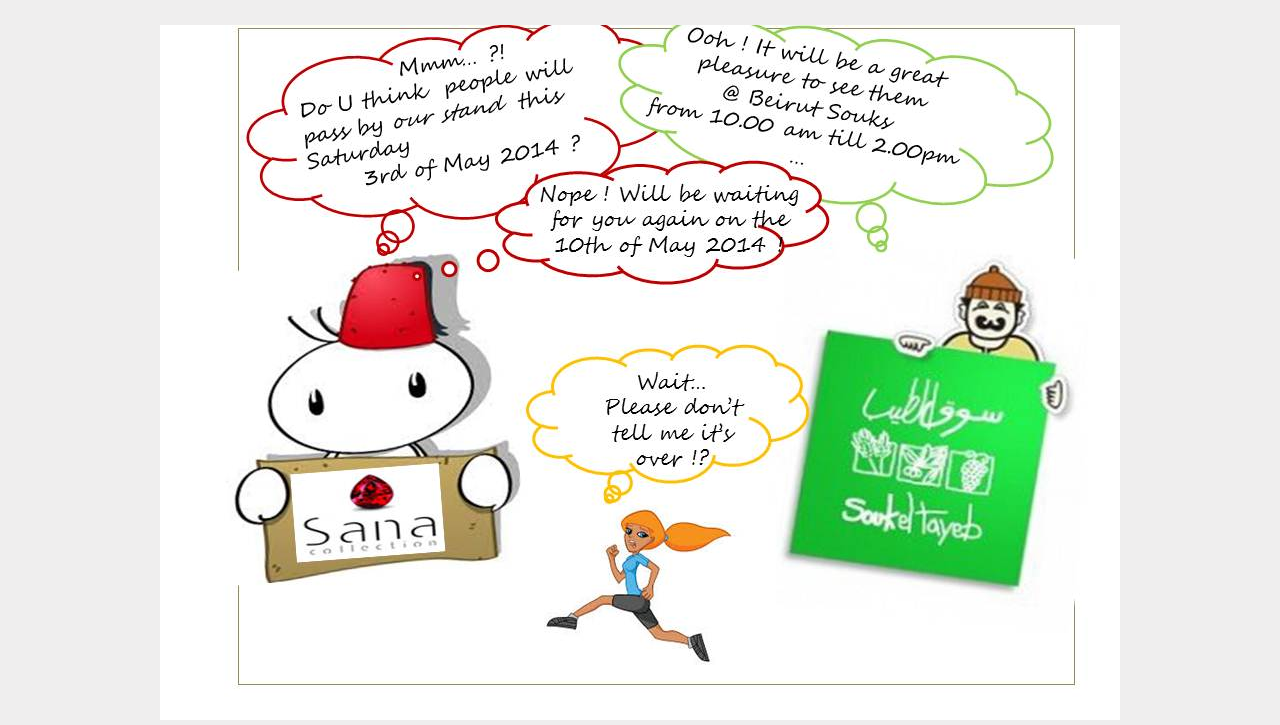

--- FILE ---
content_type: text/html
request_url: http://bijoux.pheniciens.com/rubriques/beyrouth_souk.php
body_size: 1228
content:
<!DOCTYPE html>


<html>
<head>
<meta http-equiv='Content-Language' content='fr'>
<meta name='Author' content='Pheniciens.com Informatique'>
<meta name='Copyright' content='Sana Kanaan'>
<meta name='Owner' content='Pheniciens.com Informatique'>
<meta content="Sana, Kanaan, Canaan, Bijoux, Artisanat, Phénciens, Liban, Alphabet, Byblos, Argent, pendentif, boucle, bracelet, lettre, collection, galerie, Art,  " name="keywords">
<meta content="Presse" name="Classification">
<noscript>Votre navigateur ne supporte pas le javascript!</noscript>
<title>Sana Collection - Evennements. Beyrouth</title>
<meta content="Participation à l'exposition 'Souk el tayeb' dans les rues commerçantes du centre ville de Beyrouth" name=description>
<link rel="icon" type="image/png" href="favicon.png">
<link href="/styles/global_bij.css" rel="stylesheet" type="text/css">
<script src="/bin/global.js" type="text/javascript"></script>

</head>

<body style="text-align:center;">
<br>
<img src="/images/expo_beirut_souks.jpg" title="Souk el tayeb, Beyrouth" >
<br><br><br>
<div style="position:relative;text-align:center;width:100%;"><a href="/index.php" Tiles="Sommaire"><h2>Retour Index</h2></a></span>
</body>

</html>


--- FILE ---
content_type: text/css
request_url: http://bijoux.pheniciens.com/styles/global_bij.css
body_size: 5297
content:
body { color:#9e0e40; background-color:#efeeee; font-size:11pt; font-family:"Comic Sans MS","Lucida Sans Unicode","Times New Roman",Arial,Verdana,Tahoma; text-align:center; }
 a, a:link, a:visited {color:#9e0e40;text-decoration:none; cursor:pointer;}
a:hover {color:#6E6E6E;}
*:focus { outline: none; }
h1, h2 { text-align: center; }
h3 { font-size:20px; }
img { border: 0; vertical-align: middle; text-align: center; }
p { text-align: justify; text-indent: 40px; }
textarea { background-color:#9e0e40; font-family: "Comic Sans MS",tahoma,verdana,"times new roman";font-weight: bold;overflow: hidden;text-align: center;border: 0;}

.css_droite {
	position: absolute;
	border: 0 #efeeee hidden;
	right: 0px;
	left: 0px;
	top: 0px;
	min-width:800px;
	min-height:700px;
	margin-left:100px;
	margin-right:100px;
}
.css_bas
{
	position:fixed;
	right:0px;
	left: 0px;
	bottom: 0px;
	height: 25px;
	border-top: 1px #333333 solid;
	font-size: 10pt;
	background-color:#efeeee;
	min-width:700px;
}

.css_bas ul {
	width:100%;
	right: 40px;
	list-style-type:none;
	display:table;
	position:relative;
	white-space:nowrap;
	margin:0px;
	text-align:left;
}

.css_bas ul li {
	display:inline;
	white-space:nowrap;
	position:relative;
	display: table-cell;
	padding:2px 5px 0px 5px;
	border: 1px #333333 solid;
}

.css_bas ul  li:hover a {
	color:white; 
	background-color: #666666;
}

.css_bas img {
	vertical-align:middle;
}

.css_center
{
	text-align:center;
}

.css_nowrap
{
	white-space: nowrap;
}

.CentrerVertical {
    display: table-cell;
    vertical-align: middle;
    left:0px;
    top:0px;
}

.Ligne {
	display: table-row;
	text-align: center;
	vertical-align: bottom;
}

.Travaux, .Travaux a, .Travaux div, .Travaux img {
	cursor:url(/images/travaux.png),url(/images/travaux.png),default;
}

.arabe {
	font-size:14pt;
	direction:rtl;
}

#Presentation {
	position:absolute;
	top:15px;
	left:5%;
	width:100px;
	z-index:100;
}

#InfoPresent {
	visibility:hidden;
	font-size:10pt;
	width:400px;
	text-align:justify; 
	padding:10px;
	background-color:#efeeee;
	z-index:-1;
	border: 10px groove; 
	border-color:#999999 #A0A0A0 #999999 #A0A0A0;
	position:absolute;
	top:-10px;
	opacity:0.9;
	transition:width 1s;
	transition-timing-function:linear;
	/* Safari */
	-webkit-transition:width 1s;
	-webkit-transition-timing-function:linear;
}
#InfoPresent button {
	float:right;
	position:relative;
	top:-5px;
	height:15pt;
	width:15pt;
	vertical-align:middle;
	padding:0px;
	background-image:url('/images/fermer.png');
}

#InfoPresent a {
	color:black;
	text-decoration:underline;
}
#InfoPresent a:hover {
	color:white;
	background-color:#9e0e40;
}

#PointsVentes {
	position:relative;
	width:200px;
	top:90px;
	left:10px;
/*	border: 1px black solid; */
	text-align:center;
	margin:auto;
}

#Evenements {
	position:relative;
	top:140px;
	font-size:16pt;
	font-weight:bold;
	width:80%;
	text-align:left;
	left:12%;
	font-style:italic;
}

#InfoEvenements {
	position:absolute;
	left:-15px;
	visibility:hidden;
	font-size:10pt;
	margin-left:10px;
	text-align:justify; 
	padding:10px 20px 10px 20px;
	margin:10px;
	background-color:#efeeee;
	z-index:10;
	border: 10px groove; 
	border-color:#999999 #A0A0A0 #999999 #A0A0A0;
	opacity:0.9;
	top:-17px;
}

#InfoEvenements a li:hover {
	color:white;
	background-color:#9e0e40;
}

#InfoEvenements div:hover a {
	background-color:#A0A0A0;
}

#TitreEvenements {
	z-index:11;
	padding:1px 5px 1px 5px;
}

.deb {
	font-size:20pt; 
	font-family:'Edwardian Script ITC',Vivaldi,'Lucida Sans', 'Lucida Sans Regular', 'Lucida Grande', 'Lucida Sans Unicode', Geneva, Verdana, sans-serif;
	font-weight:bold;
	margin-right:3px;
}

.principal {
	top:-15px;
	cursor: pointer;
	position:absolute;
	text-align:left;
	list-style-type:none;
}

.principal2 {
	top:-15px;
	cursor: pointer;
	position:absolute;
	text-align:left;
	list-style-type:none;
}

#NewCollect {
	position:absolute;
	white-space: nowrap;
	top:15px;
	left:33%;
}

#Galerie {
	position:absolute;
	white-space: nowrap;
	top:120px;
	left:18%;
	z-index:60;
}

#Liens {
	position:absolute;
	white-space: nowrap;
	top:120px;
	left:75%;
	z-index:50;
}

#Contact {
	 position:absolute;
	 white-space: nowrap;
	 top:15px;
	 left:85%;
	 z-index:150;
}

#Presse  {
	 position:absolute;
	 white-space: nowrap;
	 top:15px;
	 left:60%;
	 z-index:61;
}

#NewCollect ul a li, #Galerie ul a li, #Liens ul a li, #Contact ul a li, #Presse ul a li, #PointsVentes ul a li {
	color:#efeeee;
	white-space: nowrap;
	font-weight:bold;
}

#NewCollect ul li:hover, #Galerie ul li:hover, #Liens  ul li:hover, #Contact  ul li:hover, #Presse  ul li:hover, #PointsVentes  ul li:hover{
	background-color:black;
}

#NewCollect ul li, #Galerie ul li, #Liens ul li, #Contact ul li, #Presse ul li , #PointsVentes ul li  {
	visibility:hidden;
	width:0px;
	color:white;
	background-color:#9e0e40;
	margin:2px;
	padding-left:5px;
	transition:width 0.25s;
	transition-timing-function:linear;
	/* Safari */
	-webkit-transition:width 0.25s;
	-webkit-transition-timing-function:linear;
	direction:rtl;
}

#NewCollect ul:hover  li, #Galerie ul:hover  li, #Liens ul:hover  li, #Contact ul:hover li, #Presse ul:hover li , #PointsVentes ul:hover li {
	visibility:visible;
	width:100%;
}

#Contact ul li {
	 position:relative;
	 direction:rtl;
	 left:-130px;
}



--- FILE ---
content_type: application/javascript
request_url: http://bijoux.pheniciens.com/bin/global.js
body_size: 1811
content:

function AnimeNouveau()
 {
	var texte1 = document.getElementById("TitreEvenements");
	var texte2 = document.getElementById("InfosBijoux");
	if ( texte1.style.color != "rgb(158, 14, 64)") {
		texte1.style.color="#9e0e40";
		texte1.style.border="2px dashed black";
		texte2.style.color="#6E6E6E";
		}
	else {
		texte1.style.color="#000000";
		texte1.style.border="2px dashed #A0A0A0";
		texte2.style.color="#000000";
		//texte3.style.color="#000000";
		//texte2.style.border="1px solid #6E6E6E";
		}
 	setTimeout("AnimeNouveau()",700);
}

 function TraiterInfo(IdElem,Etat) {
	if (Etat=="visible") {
		document.getElementById(IdElem).style.visibility=Etat;
		document.getElementById(IdElem).style.width="600px";
		document.getElementById("Presentation").getElementsByTagName("div")[0].style.background="#A0A0A0";
		document.getElementById("Presentation").getElementsByTagName("div")[0].style.color="white";
	}
	else {
		document.getElementById(IdElem).style.visibility=Etat;
		document.getElementById(IdElem).style.width="400px";
		document.getElementById("Presentation").getElementsByTagName("div")[0].style.background="inherit";
		document.getElementById("Presentation").getElementsByTagName("div")[0].style.color="inherit";
	}
}

function TraiterEvenements(IdElem,Etat) {
	var ElemSpan = document.getElementById("Evenements").getElementsByTagName('span')[1];
	document.getElementById(IdElem).style.visibility=Etat;
	if (Etat=="visible") {
		ElemSpan.innerHTML='Evénements&nbsp;:';
		ElemSpan.style.background="#A0A0A0";
		document.getElementById("Evenements").getElementsByTagName("img")[0].style.visibility="hidden";
	}
	else {
		ElemSpan.innerHTML='Evénements';
		ElemSpan.style.background="inherit";
		document.getElementById("Evenements").getElementsByTagName("img")[0].style.visibility="visible";
	}
}
